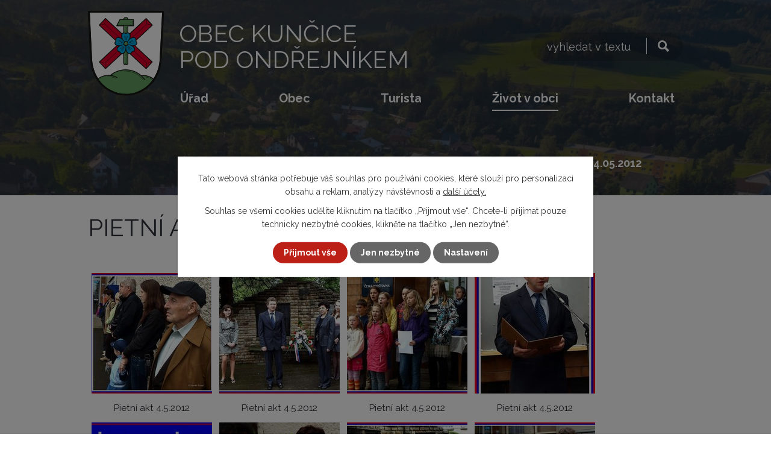

--- FILE ---
content_type: text/html; charset=utf-8
request_url: https://www.kuncicepo.cz/fotogalerie-2012/pietni-akt-04052012
body_size: 13908
content:
<!DOCTYPE html>
<html lang="cs" data-lang-system="cs">
	<head>
<!-- Google Tag Manager -->
<script>
    window.dataLayer = window.dataLayer || [];
    function gtag(){
        dataLayer.push(arguments);
    }
    gtag("consent", "default", {
        "ad_storage": "denied",
        "ad_user_data": "denied",
        "ad_personalization": "denied",
        "analytics_storage": "denied",
        "wait_for_update": 1000
    });
    window.dataLayer.push({
        "event": "dl.ready",
        "gaid": "",
        "ga4id": "",
        "matomoid": "6196",
        "consent_state": {
            "functionality_storage": "granted",
            "ad_storage": "denied",
            "analytics_storage": "denied",
            "personalization_storage": "denied",
        }
    });
    (function(w,d,s,l,i){
        w[l]=w[l]||[];w[l].push({'gtm.start': new Date().getTime(),event:'gtm.js'});var f=d.getElementsByTagName(s)[0],
    j=d.createElement(s),dl=l!='dataLayer'?'&l='+l:'';j.async=true;j.src=
    'https://www.googletagmanager.com/gtm.js?id='+i+dl;f.parentNode.insertBefore(j,f);
    })(window,document,'script','dataLayer','GTM-PB7LFFVV');
</script>
<!-- End Google Tag Manager -->



		<!--[if IE]><meta http-equiv="X-UA-Compatible" content="IE=EDGE"><![endif]-->
			<meta name="viewport" content="width=device-width, initial-scale=1, user-scalable=yes">
			<meta http-equiv="content-type" content="text/html; charset=utf-8" />
			<meta name="robots" content="index,follow" />
			<meta name="author" content="Antee s.r.o." />
			<meta name="description" content="Kunčice pod Ondřejníkem jsou malebná obec v podhůří Beskydských, tzv. předních hor, v oblasti mezi horami Ondřejník a Velkou a Malou Stolovou." />
			<meta name="viewport" content="width=device-width, initial-scale=1, user-scalable=yes" />
			<meta property="og:image" content="http://www.kuncicepo.cz/image.php?oid=8967656" />
<title>Pietní akt 04.05.2012 | Obec Kunčice pod Ondřejníkem</title>

		<link rel="stylesheet" type="text/css" href="https://cdn.antee.cz/jqueryui/1.8.20/css/smoothness/jquery-ui-1.8.20.custom.css?v=2" integrity="sha384-969tZdZyQm28oZBJc3HnOkX55bRgehf7P93uV7yHLjvpg/EMn7cdRjNDiJ3kYzs4" crossorigin="anonymous" />
		<link rel="stylesheet" type="text/css" href="/style.php?nid=Q1FRV0E=&amp;ver=1768399196" />
		<link rel="stylesheet" type="text/css" href="/css/libs.css?ver=1768399900" />
		<link rel="stylesheet" type="text/css" href="https://cdn.antee.cz/genericons/genericons/genericons.css?v=2" integrity="sha384-DVVni0eBddR2RAn0f3ykZjyh97AUIRF+05QPwYfLtPTLQu3B+ocaZm/JigaX0VKc" crossorigin="anonymous" />

		<script src="/js/jquery/jquery-3.0.0.min.js" ></script>
		<script src="/js/jquery/jquery-migrate-3.1.0.min.js" ></script>
		<script src="/js/jquery/jquery-ui.min.js" ></script>
		<script src="/js/jquery/jquery.ui.touch-punch.min.js" ></script>
		<script src="/js/libs.min.js?ver=1768399900" ></script>
		<script src="/js/ipo.min.js?ver=1768399889" ></script>
			<script src="/js/locales/cs.js?ver=1768399196" ></script>

			<script src='https://www.google.com/recaptcha/api.js?hl=cs&render=explicit' ></script>

		<link href="/rozpocty?action=atom" type="application/atom+xml" rel="alternate" title="Rozpočty">
		<link href="/uredni-deska?action=atom" type="application/atom+xml" rel="alternate" title="Úřední deska">
		<link href="/rozhlas?action=atom" type="application/atom+xml" rel="alternate" title="Hlášení obecního rozhlasu">
		<link href="/rada-obce?action=atom" type="application/atom+xml" rel="alternate" title="Rada obce">
		<link href="/zastupitelstvo-obce?action=atom" type="application/atom+xml" rel="alternate" title="Zastupitelstvo obce">
		<link href="/aktuality-z-pohrebnictvi?action=atom" type="application/atom+xml" rel="alternate" title="Aktuality z pohřebnictví">
		<link href="/aktuality?action=atom" type="application/atom+xml" rel="alternate" title="Aktuality">
		<link href="/pozvanky?action=atom" type="application/atom+xml" rel="alternate" title="Pozvánky - kalendárium akcí v obci">
		<link href="/investicni-akce-obce?action=atom" type="application/atom+xml" rel="alternate" title="Investiční akce obce">
		<link href="/mikroregion-casopis?action=atom" type="application/atom+xml" rel="alternate" title="Mikroregion časopis">
		<link href="/odpovedi-na-zadosti-dle-zakona-1061999-sb?action=atom" type="application/atom+xml" rel="alternate" title="Odpovědi na žádosti dle zákona 106/1999 Sb.">
		<link href="/vodovody-a-kanalizace?action=atom" type="application/atom+xml" rel="alternate" title="Vodovody a kanalizace">
		<link href="/dotace-z-rozpoctu-obce?action=atom" type="application/atom+xml" rel="alternate" title="Dotace z rozpočtu obce">
		<link href="/rozvoj-obce-projekty?action=atom" type="application/atom+xml" rel="alternate" title="Rozvoj obce, projekty">
		<link href="/zivotni-prostredi?action=atom" type="application/atom+xml" rel="alternate" title="Životní prostředí - odpady">
		<link href="/jak-tridit-odpady?action=atom" type="application/atom+xml" rel="alternate" title="Jak třídit odpady">
		<link href="/zarivky?action=atom" type="application/atom+xml" rel="alternate" title="Zářivky">
		<link href="/topeni?action=atom" type="application/atom+xml" rel="alternate" title="Topení">
		<link href="/socialni-oblast?action=atom" type="application/atom+xml" rel="alternate" title="Sociální oblast">
		<link href="/nove-centrum-obce?action=atom" type="application/atom+xml" rel="alternate" title="Nové centrum obce">
		<link href="/obecni-noviny?action=atom" type="application/atom+xml" rel="alternate" title="Obecní noviny">
		<link href="/uzemni-plan-obce?action=atom" type="application/atom+xml" rel="alternate" title="Územní plán obce">
		<link href="/reportaze-cro?action=atom" type="application/atom+xml" rel="alternate" title="Reportáže ČRO">
		<link href="/socialni-pomoc-obcanum?action=atom" type="application/atom+xml" rel="alternate" title="Sociální pomoc občanům">
		<link href="/informace-pro-turisty?action=atom" type="application/atom+xml" rel="alternate" title="Informace pro turisty">
		<link href="/zimni-udrzba?action=atom" type="application/atom+xml" rel="alternate" title="Plán zimní údržby">
		<link href="/ptaci-chripka?action=atom" type="application/atom+xml" rel="alternate" title="Ptačí chřipka">
		<link href="/bus?action=atom" type="application/atom+xml" rel="alternate" title="Autobusová doprava">
		<link href="/veterinarni-opatreni?action=atom" type="application/atom+xml" rel="alternate" title="Veterinární opatření">
		<link href="/vceli-mor?action=atom" type="application/atom+xml" rel="alternate" title="Včelí mor">
		<link href="/vlakova-doprava?action=atom" type="application/atom+xml" rel="alternate" title="Vlaková doprava">
		<link href="/nocni-klid?action=atom" type="application/atom+xml" rel="alternate" title="Noční klid v obci">
		<link href="/nedelni-klid-v-obci?action=atom" type="application/atom+xml" rel="alternate" title="Nedělní klid v obci">
		<link href="/paleni-ohnu-v-obci?action=atom" type="application/atom+xml" rel="alternate" title="Pálení ohňů v obci">
		<link href="/honebni-spolecenstvo-nalezy-zvere?action=atom" type="application/atom+xml" rel="alternate" title="Honební společenstvo - nálezy zvěře">
		<link href="/raci-mor?action=atom" type="application/atom+xml" rel="alternate" title="Račí mor">
		<link href="/partnerska-obec-dolni-dunajovice?action=atom" type="application/atom+xml" rel="alternate" title="Partnerská obec Dolní Dunajovice">
		<link href="/beletrie?action=atom" type="application/atom+xml" rel="alternate" title="Beletrie a poezie">
		<link href="/volby-2025?action=atom" type="application/atom+xml" rel="alternate" title="Volby 2025">
		<link href="/dotace?action=atom" type="application/atom+xml" rel="alternate" title="Dotace do rozpočtu obce">
		<link href="/obecni-kronika?action=atom" type="application/atom+xml" rel="alternate" title="Obecní kronika">
		<link href="/ochrana-prirody?action=atom" type="application/atom+xml" rel="alternate" title="Ochrana přírody">
		<link href="/stara-skola?action=atom" type="application/atom+xml" rel="alternate" title="Bytový dům Stará  škola">
		<link href="/prirodni-nadrz-zabak?action=atom" type="application/atom+xml" rel="alternate" title="Přírodní nádrž Žabák">
		<link href="/dan-z-nemovitosti?action=atom" type="application/atom+xml" rel="alternate" title="Daň z nemovitosti">
<link rel="preconnect" href="https://fonts.googleapis.com">
<link rel="preconnect" href="https://fonts.gstatic.com" crossorigin>
<link href="https://fonts.googleapis.com/css2?family=Raleway:wght@400..700&amp;display=fallback" rel="stylesheet">
<link href="/image.php?nid=19514&amp;oid=8632143&amp;width=32" rel="icon" type="image/png">
<link rel="shortcut icon" href="/image.php?nid=19514&amp;oid=8632143&amp;width=32">
<script>
ipo.api.live("body", function(el){
//přesun patičky
$(el).find("#ipocopyright").insertAfter("#ipocontainer");
//přidání třídy action-button
$(el).find(".backlink").addClass("action-button");
//přesun vyhledávání
$(el).find(".elasticSearchForm").appendTo(".header-fulltext");
//zjištění zda se jedná o stránku 404
if( $(el).find(".ipopagetext .error").length )
{
$(el).addClass("error-page");
}
});
//funkce pro zobrazování a skrývání vyhledávání
ipo.api.live(".header-fulltext > a", function(el){
var ikonaLupa = $(el).find(".ikona-lupa");
$(el).click(function(e) {
e.preventDefault();
$(this).toggleClass("search-active");
if($(this).hasClass("search-active")) {
$(ikonaLupa).text('X');
$(ikonaLupa).attr("title","Zavřít vyhledávání");
} else {
$(this).removeClass("search-active");
$(ikonaLupa).attr("title","Otevřít vyhledávání");
$(".elasticSearchForm input[type=text]").val("");
}
$(".elasticSearchForm").animate({height: "toggle"});
$(".elasticSearchForm input[type=text]").focus();
});
});
//převod úvodní fotky na drobečkovou navigaci
ipo.api.live('body', function(el) {
if( ( !document.getElementById('page8243733') ) && ( !$(".error").length ) )
{
if( $(el).find(".subpage-background").length )
{
var image_back = $(el).find(".subpage-background .boxImage > div").attr("style");
$(el).find("#iponavigation").attr("style", image_back);
}
}
});
//zjištění počet položek submenu
ipo.api.live('#ipotopmenuwrapper ul.topmenulevel2', function(el) {
$(el).find("> li").each(function( index, es ) {
if(index == 9)
{
$(el).addClass("two-column");
}
});
});
//označení položek, které mají submenu
ipo.api.live('#ipotopmenu ul.topmenulevel1 li.topmenuitem1', function(el) {
var submenu = $(el).find("ul.topmenulevel2");
if ($(window).width() <= 1024){
if (submenu.length) {
$(el).addClass("hasSubmenu");
$(el).find("> a").after("<span class='open-submenu' />");
}
}
});
//wrapnutí spanu do poležek první úrovně
ipo.api.live('#ipotopmenu ul.topmenulevel1 li.topmenuitem1 > a', function(el) {
if ($(window).width() <= 1024) {
$(el).wrapInner("<span>");
}
});
//rozbaleni menu
$(function() {
if ($(window).width() <= 1024) {
$(".topmenulevel1 > li.hasSubmenu .open-submenu").click(function(e) {
$(this).toggleClass("see-more");
if($(this).hasClass("see-more")) {
$("ul.topmenulevel2").css("display","none");
$(this).next("ul.topmenulevel2").css("display","block");
$(".topmenulevel1 > li > a").removeClass("see-more");
$(this).addClass("see-more");
} else {
$(this).removeClass("see-more");
$(this).next("ul.topmenulevel2").css("display","none");
}
});
}
});
</script>





<script>
ipo.api.live('body', function(el) {
// Nahradit h4.hiddenMenu → p
$(el).find("h4.hiddenMenu").each(function() {
var text = $(this).text();
var $p = $('<p class="hiddenMenu">' + text + '');
$(this).replaceWith($p);
});
// Nahradit h4.newsheader → p
$(el).find("h4.newsheader").each(function() {
var text = $(this).text();
var $p = $('<p class="newsheader">' + text + '');
$(this).replaceWith($p);
});
// Nahradit h5.hiddenMenu → p
$(el).find("h5.hiddenMenu").each(function() {
var text = $(this).text();
var $p = $('<span class="hiddenMenu">' + text + '');
$(this).replaceWith($p);
});
// Aria-label pro textová pole filtrů
$(el).find('#frm-datagrid-noticeOverview-noticesGrid-grid-form-filters-name')
.attr('aria-label', 'Vyhledat název oznámení');
$(el).find('#frm-datagrid-noticeOverview-noticesGrid-grid-form-filters-added')
.attr('aria-label', 'Vyvěšení oznámení');
$(el).find('#frm-datagrid-noticeOverview-noticesGrid-grid-form-filters-archived')
.attr('aria-label', 'Sejmutí oznámení');
// Aria-label pro výběr stavu oznámení
const $selectArchiv = $(el).find('#frm-datagrid-noticeOverview-noticesGrid-grid-form-filters-isArchived');
$selectArchiv.find('option[value="N"]').attr('aria-label', 'Aktuální oznámení');
$selectArchiv.find('option[value="A"]').attr('aria-label', 'Archivované oznámení');
$selectArchiv.find('option[value="B"]').attr('aria-label', 'Všechny oznámení');
// Aria-label pro výběr počtu oznámení na stránku
const $selectItems = $(el).find('#frm-datagrid-noticeOverview-noticesGrid-grid-form-items');
$selectItems.find('option[value="10"]').attr('aria-label', 'Zobrazit 10 oznámení');
$selectItems.find('option[value="20"]').attr('aria-label', 'Zobrazit 20 oznámení');
$selectItems.find('option[value="50"]').attr('aria-label', 'Zobrazit 50 oznámení');
// Najdi span.down a přidej aria-label na rodičovský <a>
$(el).find('span.down').parent('a').attr('aria-label', 'Seřadit oznámení sestupně');
// Najdi span.up a přidej aria-label na rodičovský <a>
$(el).find('span.up').parent('a').attr('aria-label', 'Seřadit oznámení vzestupně');
// Aria-label pro tlačítko fulltextového vyhledávání
$(el).find('form[id^="frm-headerSection-elasticSearchForm"] input[type="submit"]')
.attr('aria-label', 'Vyhledat na webu');
});
</script>
<link rel="preload" href="/image.php?nid=19514&amp;oid=8632170&amp;width=127" as="image">
	</head>

	<body id="page8955679" class="subpage8955679 subpage8753330 subpage8603425"
			
			data-nid="19514"
			data-lid="CZ"
			data-oid="8955679"
			data-layout-pagewidth="1024"
			
			data-slideshow-timer="3"
			 data-ipo-meta-album="18"
						
				
				data-layout="responsive" data-viewport_width_responsive="1024"
			>
<noscript>

	<iframe src="https://www.googletagmanager.com/ns.html?id=GTM-PB7LFFVV"
		height="0" width="0" style="display:none;visibility:hidden">
	</iframe>
</noscript>



							<div id="snippet-cookiesConfirmation-euCookiesSnp">			<div class="cookie-choices-bg"></div>
			<div id="cookieChoiceInfo" class="cookie-choices-info template_2">
					<p>Tato webová stránka potřebuje váš souhlas pro používání cookies, které slouží pro personalizaci obsahu a reklam, analýzy návštěvnosti a 
						<a class="cookie-button more" href="https://navody.antee.cz/cookies" target="_blank">další účely.</a>
					</p>
					<p>
						Souhlas se všemi cookies udělíte kliknutím na tlačítko „Přijmout vše“. Chcete-li přijímat pouze technicky nezbytné cookies, klikněte na tlačítko „Jen nezbytné“.
					</p>
				<div class="buttons">
					<a class="cookie-button action-button ajax" id="cookieChoiceButton" rel=”nofollow” href="/fotogalerie-2012/pietni-akt-04052012?do=cookiesConfirmation-acceptAll">Přijmout vše</a>
					<a class="cookie-button cookie-button--settings action-button ajax" rel=”nofollow” href="/fotogalerie-2012/pietni-akt-04052012?do=cookiesConfirmation-onlyNecessary">Jen nezbytné</a>
					<a class="cookie-button cookie-button--settings action-button ajax" rel=”nofollow” href="/fotogalerie-2012/pietni-akt-04052012?do=cookiesConfirmation-openSettings">Nastavení</a>
				</div>
			</div>
</div>				<div id="ipocontainer">

			<div class="menu-toggler">

				<span>Menu</span>
				<span class="genericon genericon-menu"></span>
			</div>

			<span id="back-to-top">

				<i class="fa fa-angle-up"></i>
			</span>

			<div id="ipoheader">

				<div class="header-inner__container">
	<div class="row header-inner flex-container layout-container">
		<div class="logo">
			<a title="Obec Kunčice pod Ondřejníkem" href="/" class="header-logo">
				<span class="znak">
					<img src="/image.php?nid=19514&amp;oid=8632170&amp;width=127" width="127" height="141" alt="Obec Kunčice pod Ondřejníkem">
				</span>
				<span class="nazev-obce">
					<span>Obec Kunčice</span>
					<span>pod Ondřejníkem</span>
				</span>
			</a>
		</div>
		<div class="header-fulltext">
			<a href="#"><span title="Otevřít vyhledávání" class="ikona-lupa">Ikona</span></a>
		</div>
	</div>
</div>



<div class="subpage-background">
	
		 
		<div class="boxImage">
			<div style="background-image: url(/image.php?oid=8632188&amp;nid=19514&amp;width=2000);"></div>
		</div>
		 
		
	
</div>			</div>

			<div id="ipotopmenuwrapper">

				<div id="ipotopmenu">
<h4 class="hiddenMenu">Horní menu</h4>
<ul class="topmenulevel1"><li class="topmenuitem1 noborder" id="ipomenu8243735"><a href="/urad">Úřad</a><ul class="topmenulevel2"><li class="topmenuitem2" id="ipomenu8243742"><a href="/uredni-deska">Úřední deska</a></li><li class="topmenuitem2" id="ipomenu8243745"><a href="/povinne-zverejnovane-informace">Povinně zveřejňované informace</a></li><li class="topmenuitem2" id="ipomenu8243741"><a href="/poskytovani-informaci-prijem-podani">Svobodný přístup k informacím</a><ul class="topmenulevel3"><li class="topmenuitem3" id="ipomenu8690921"><a href="/odpovedi-na-zadosti-dle-zakona-1061999-sb">Odpovědi na žádosti dle zákona 106/1999 Sb.</a></li></ul></li><li class="topmenuitem2" id="ipomenu8243738"><a href="/vyhlasky">Vyhlášky</a></li><li class="topmenuitem2" id="ipomenu8603514"><a href="http://kpo.povodnoveplany.cz/" target="_blank">Povodňový plán</a></li><li class="topmenuitem2" id="ipomenu8243739"><a href="/rozpocty">Rozpočty</a></li><li class="topmenuitem2" id="ipomenu8603319"><a href="https://monitor.statnipokladna.cz/ucetni-jednotka/00296856/prehled?rad=t&amp;obdobi=2111" target="_blank">Monitor státní pokladny</a></li><li class="topmenuitem2" id="ipomenu8710941"><a href="/socialni-oblast">Sociální oblast</a></li><li class="topmenuitem2" id="ipomenu8603329"><a href="/dokumenty-ke-stazeni">Dokumenty ke stažení</a></li><li class="topmenuitem2" id="ipomenu8993854"><a href="/socialni-pomoc-obcanum">Sociální pomoc občanům</a></li><li class="topmenuitem2" id="ipomenu8243740"><a href="/elektronicka-podatelna">Elektronická podatelna</a></li><li class="topmenuitem2" id="ipomenu8603334"><a href="/gdpr">GDPR</a></li><li class="topmenuitem2" id="ipomenu8887774"><a href="/jak-vyridit">Jak vyřídit</a></li><li class="topmenuitem2" id="ipomenu9954062"><a href="/veterinarni-opatreni">Veterinární opatření</a><ul class="topmenulevel3"><li class="topmenuitem3" id="ipomenu9954064"><a href="/vceli-mor">Včelí mor</a></li><li class="topmenuitem3" id="ipomenu9595597"><a href="/ptaci-chripka">Ptačí chřipka</a></li><li class="topmenuitem3" id="ipomenu10295545"><a href="/raci-mor">Račí mor</a></li></ul></li><li class="topmenuitem2" id="ipomenu10889467"><a href="/volby-2025">Volby 2025</a></li><li class="topmenuitem2" id="ipomenu12872927"><a href="/dan-z-nemovitosti">Daň z nemovitosti</a></li></ul></li><li class="topmenuitem1" id="ipomenu8603337"><a href="/obec">Obec</a><ul class="topmenulevel2"><li class="topmenuitem2" id="ipomenu8603338"><a href="/informace-o-obci">Informace o obci</a><ul class="topmenulevel3"><li class="topmenuitem3" id="ipomenu8603341"><a href="/rozhlas">Hlášení obecního rozhlasu</a></li><li class="topmenuitem3" id="ipomenu8603343"><a href="/predstaveni-obce">Představení obce</a></li><li class="topmenuitem3" id="ipomenu8243736"><a href="/zakladni-udaje">Základní údaje</a></li><li class="topmenuitem3" id="ipomenu8603345"><a href="/symboly-obce">Symboly obce</a></li></ul></li><li class="topmenuitem2" id="ipomenu8603350"><a href="/samosprava-obce">Samospráva obce</a><ul class="topmenulevel3"><li class="topmenuitem3" id="ipomenu8603353"><a href="/zastupitelstvo-obce">Zastupitelstvo obce</a></li><li class="topmenuitem3" id="ipomenu8603355"><a href="/zastupitelstvo-online">Zastupitelstvo - online zasedání</a></li><li class="topmenuitem3" id="ipomenu10257365"><a href="/zaznamy-zo">Zastupitelstvo - záznamy ze zasedání</a></li><li class="topmenuitem3" id="ipomenu8603352"><a href="/rada-obce">Rada obce</a></li><li class="topmenuitem3" id="ipomenu8603354"><a href="/vybory-a-komise">Výbory a komise</a></li></ul></li><li class="topmenuitem2" id="ipomenu8711534"><a href="/obecni-noviny">Obecní noviny</a></li><li class="topmenuitem2" id="ipomenu11348772"><a href="/obecni-kronika">Obecní kronika</a></li><li class="topmenuitem2" id="ipomenu8603357"><a href="/obec-provozuje">Obec provozuje</a><ul class="topmenulevel3"><li class="topmenuitem3" id="ipomenu8691200"><a href="/vodovody-a-kanalizace">Vodovody a kanalizace</a></li><li class="topmenuitem3" id="ipomenu8603359"><a href="/pohrebnictvi">Pohřebnictví</a><ul class="topmenulevel4"><li class="topmenuitem4" id="ipomenu8603360"><a href="/aktuality-z-pohrebnictvi">Aktuality z pohřebnictví</a></li><li class="topmenuitem4" id="ipomenu8603362"><a href="/rady-pohrebiste">Řády pohřebiště</a></li><li class="topmenuitem4" id="ipomenu8603363"><a href="/ceniky">Ceníky</a></li><li class="topmenuitem4" id="ipomenu8603366"><a href="/zadosti-a-vzorove-smlouvy-ke-stazeni">Žádosti a vzorové smlouvy ke stažení</a></li></ul></li><li class="topmenuitem3" id="ipomenu9315486"><a href="/sberne-misto-velkoobjemovych-odpadu">Sběrné místo komunálních odpadů</a></li></ul></li><li class="topmenuitem2" id="ipomenu8699139"><a href="/zivotni-prostredi">Životní prostředí - odpady</a><ul class="topmenulevel3"><li class="topmenuitem3" id="ipomenu8699320"><a href="/jak-tridit-odpady">Jak třídit odpady</a></li><li class="topmenuitem3" id="ipomenu8603370"><a href="/velkoobjemovy-odpad">Velkoobjemový odpad</a></li><li class="topmenuitem3" id="ipomenu8704619"><a href="/topeni">Topení</a></li><li class="topmenuitem3" id="ipomenu8603372"><a href="/elektroodpad">Elektroodpad</a></li><li class="topmenuitem3" id="ipomenu8704562"><a href="/zarivky">Zářivky</a></li><li class="topmenuitem3" id="ipomenu8603379"><a href="/bioodpad">Bioodpad</a></li><li class="topmenuitem3" id="ipomenu9315503"><a href="/sberne-misto-velkoobjemovych-odpadu" target="_top">Sběrné místo komunálních odpadů</a></li></ul></li><li class="topmenuitem2" id="ipomenu8698930"><a href="/dotace-z-rozpoctu-obce">Dotace z rozpočtu obce</a></li><li class="topmenuitem2" id="ipomenu11187436"><a href="/dotace">Dotace do rozpočtu obce</a></li><li class="topmenuitem2" id="ipomenu8753277"><a href="/uzemni-plan-obce">Územní plán obce</a></li><li class="topmenuitem2" id="ipomenu8699031"><a href="/rozvoj-obce-projekty">Rozvoj obce, projekty</a></li><li class="topmenuitem2" id="ipomenu8679088"><a href="/investicni-akce-obce">Investiční akce obce</a><ul class="topmenulevel3"><li class="topmenuitem3" id="ipomenu8711449"><a href="/nove-centrum-obce">Nové centrum obce</a></li></ul></li><li class="topmenuitem2" id="ipomenu8603389"><a href="/sluzby-v-obci">Služby v obci</a><ul class="topmenulevel3"><li class="topmenuitem3" id="ipomenu8603521"><a href="/lekari">Lékaři</a></li><li class="topmenuitem3" id="ipomenu8603392"><a href="/posta">Pošta</a></li><li class="topmenuitem3" id="ipomenu8603394"><a href="/ubytovani">Ubytování</a></li><li class="topmenuitem3" id="ipomenu8603396"><a href="/obchody">Obchody</a></li><li class="topmenuitem3" id="ipomenu8603397"><a href="/stravovani">Stravování</a></li><li class="topmenuitem3" id="ipomenu8603399"><a href="/ostatni-sluzby">Ostatní služby</a></li></ul></li><li class="topmenuitem2" id="ipomenu9485136"><a href="/zimni-udrzba">Plán zimní údržby</a></li><li class="topmenuitem2" id="ipomenu12010004"><a href="/mosty">Opravy komunikací a mostů</a></li><li class="topmenuitem2" id="ipomenu12753933"><a href="/statistika">Statistika dopravy v obci</a></li><li class="topmenuitem2" id="ipomenu9010151"><a href="/verejne-zakazky1">Veřejné zakázky</a></li><li class="topmenuitem2" id="ipomenu8603404"><a href="/meziobecni-spoluprace">Meziobecní spolupráce</a><ul class="topmenulevel3"><li class="topmenuitem3" id="ipomenu8603405"><a href="https://www.mufrenstat.cz/mikroregion-frenstatsko/d-196232/p1=48081" target="_blank">Mikroregion Frenštátsko</a></li><li class="topmenuitem3" id="ipomenu8603407"><a href="http://www.beskydy-obce.cz/" target="_blank">Mikroregion Frýdlantsko</a></li><li class="topmenuitem3" id="ipomenu10463076"><a href="/partnerska-obec-dolni-dunajovice">Partnerská obec Dolní Dunajovice</a></li><li class="topmenuitem3" id="ipomenu8688884"><a href="/mikroregion-casopis">Mikroregion časopis</a></li><li class="topmenuitem3" id="ipomenu12312050"><a href="/memorandum-o-spolupraci-s-obci-celadna">Memorandum o spolupráci s obcí Čeladná</a></li></ul></li><li class="topmenuitem2" id="ipomenu8864918"><a href="http://archiv.kuncicepo.cz/" target="_blank">Archiv webových stránek</a></li><li class="topmenuitem2" id="ipomenu10129833"><a href="/poptavka-investora">Poptávka investora</a></li><li class="topmenuitem2" id="ipomenu10274536"><a href="/pravni-sluzby">Právní služby pro občany</a></li><li class="topmenuitem2" id="ipomenu12024148"><a href="/ochrana-prirody">Ochrana přírody</a></li><li class="topmenuitem2" id="ipomenu12312111"><a href="/mistni-energeticka-koncepce-mek">Místní energetická koncepce (MEK)</a></li><li class="topmenuitem2" id="ipomenu8603347"><a href="/historie-obce">Historie obce</a><ul class="topmenulevel3"><li class="topmenuitem3" id="ipomenu12337359"><a href="/gleich">npor. Jaroslav Gleich (1913–1940)</a></li></ul></li><li class="topmenuitem2" id="ipomenu12523444"><a href="/stara-skola">Bytový dům Stará  škola</a></li><li class="topmenuitem2" id="ipomenu12533690"><a href="/sprava-toku-tichavky">Správa toku Tichávky</a></li></ul></li><li class="topmenuitem1" id="ipomenu8603482"><a href="/turista">Turista</a><ul class="topmenulevel2"><li class="topmenuitem2" id="ipomenu8603489"><a href="https://kuncicepo.antee.cz/predstaveni-obce" target="_top">Představení obce</a></li><li class="topmenuitem2" id="ipomenu8603493"><a href="/ubytovani" target="_top">Ubytování</a></li><li class="topmenuitem2" id="ipomenu8603496"><a href="https://kuncicepo.antee.cz/stravovani" target="_top">Stravování</a></li><li class="topmenuitem2" id="ipomenu9834203"><a href="/akce-v-okoli">Akce v okolí</a></li><li class="topmenuitem2" id="ipomenu9834237"><a href="/tipy-na-vylety">Tipy na výlety</a></li><li class="topmenuitem2" id="ipomenu8603500"><a href="/mapy">Mapy</a></li><li class="topmenuitem2" id="ipomenu8603501"><a href="/odkazy">Odkazy</a></li><li class="topmenuitem2" id="ipomenu8967137"><a href="/dreveny-kostelik">Dřevěný kostelík</a></li><li class="topmenuitem2" id="ipomenu9013493"><a href="/informace-pro-turisty">Informace pro turisty</a></li><li class="topmenuitem2" id="ipomenu10716979"><a href="/nejstarsi-dum-v-kraji">Nejstarší dům v kraji</a></li><li class="topmenuitem2" id="ipomenu11022985"><a href="/socha-vladimira-remka">Socha Vladimíra Remka</a></li><li class="topmenuitem2" id="ipomenu11495508"><a href="/kaplicka-panny-marie-na-gvarduvkach">Kaplička Panny Marie na Gvardůvkách</a></li><li class="topmenuitem2" id="ipomenu11785500"><a href="/vlakove-nadrazi">Vlakové nádraží</a></li><li class="topmenuitem2" id="ipomenu12342884"><a href="/krenkova-zahrada">Křenkova zahrada</a></li><li class="topmenuitem2" id="ipomenu12515481"><a href="/paragliding-na-ondrejniku">Paragliding na Ondřejníku</a></li></ul></li><li class="topmenuitem1 active" id="ipomenu8603425"><a href="/zivot-v-obci">Život v obci</a><ul class="topmenulevel2"><li class="topmenuitem2" id="ipomenu8603427"><a href="/aktuality">Aktuality</a></li><li class="topmenuitem2" id="ipomenu8753330"><a href="/fotogalerie">Fotogalerie</a><ul class="topmenulevel3"><li class="topmenuitem3" id="ipomenu11872276"><a href="/fotogalerie-2025">Fotogalerie 2025</a></li><li class="topmenuitem3" id="ipomenu10729233"><a href="/fotogalerie-2024">Fotogalerie 2024</a></li><li class="topmenuitem3" id="ipomenu9621083"><a href="/fotogalerie-2023">Fotogalerie 2023</a></li><li class="topmenuitem3" id="ipomenu8753331"><a href="/fotogalerie-2022">Fotogalerie 2022</a></li><li class="topmenuitem3" id="ipomenu8753332"><a href="/fotogalerie-2021">Fotogalerie 2021</a></li><li class="topmenuitem3" id="ipomenu8753333"><a href="/fotogalerie-2020">Fotogalerie 2020</a></li><li class="topmenuitem3" id="ipomenu8881482"><a href="/fotogalerie-2019">Fotogalerie 2019</a></li><li class="topmenuitem3" id="ipomenu8882667"><a href="/fotogalerie-2018">Fotogalerie 2018</a></li><li class="topmenuitem3" id="ipomenu8883493"><a href="/fotogalerie-2017">Fotogalerie 2017</a></li><li class="topmenuitem3" id="ipomenu8886306"><a href="/fotogalerie-2016">Fotogalerie 2016</a></li><li class="topmenuitem3" id="ipomenu8890154"><a href="/fotogalerie-2015">Fotogalerie 2015</a></li><li class="topmenuitem3" id="ipomenu8904380"><a href="/fotogalerie-2014">Fotogalerie 2014</a></li><li class="topmenuitem3" id="ipomenu8948238"><a href="/fotogalerie-2013">Fotogalerie 2013</a></li><li class="topmenuitem3 active" id="ipomenu8955679"><a href="/fotogalerie-2012">Fotogalerie 2012</a></li><li class="topmenuitem3" id="ipomenu8967924"><a href="/fotogalerie-2011">Fotogalerie 2011</a></li><li class="topmenuitem3" id="ipomenu8968288"><a href="/fotogalerie-2010">Fotogalerie 2010</a></li></ul></li><li class="topmenuitem2" id="ipomenu12509253"><a href="/videa">Videa</a></li><li class="topmenuitem2" id="ipomenu8753328"><a href="/reportaze-cro">Reportáže ČRO</a></li><li class="topmenuitem2" id="ipomenu8603434"><a href="/spolky-a-sdruzeni">Spolky a sdružení</a><ul class="topmenulevel3"><li class="topmenuitem3" id="ipomenu8879372"><a href="/tj-sokol">TJ Sokol</a></li><li class="topmenuitem3" id="ipomenu8879373"><a href="/sport-pro-vsechny">Sport pro všechny</a></li><li class="topmenuitem3" id="ipomenu8896707"><a href="/turisti">Turisti</a></li><li class="topmenuitem3" id="ipomenu8901079"><a href="/rybari">Rybáři</a></li><li class="topmenuitem3" id="ipomenu9780015"><a href="/letecky-spolek-kuncice-po">Letecký spolek Kunčice p/O</a></li></ul></li><li class="topmenuitem2" id="ipomenu8603437"><a href="/vzdelavani-a-sport">Vzdělávání a sport</a><ul class="topmenulevel3"><li class="topmenuitem3" id="ipomenu8603443"><a href="https://galerie.kuncicepo.cz/" target="_blank">Galerie Karla Svolinského</a></li><li class="topmenuitem3" id="ipomenu8603446"><a href="/knihovna">Knihovna</a></li><li class="topmenuitem3" id="ipomenu8603449"><a href="http://www.zskuncice.cz/" target="_blank">Základní škola</a></li><li class="topmenuitem3" id="ipomenu8603454"><a href="http://www.zskuncice.cz/o-materske-skole" target="_blank">Mateřská škola</a></li></ul></li><li class="topmenuitem2" id="ipomenu8603464"><a href="/pozvanky">Pozvánky - kalendárium akcí v obci</a><ul class="topmenulevel3"><li class="topmenuitem3" id="ipomenu11000188"><a href="/uzavirka-silnice-na-tichou-od-kvetna-do-rijna">Uzavírka silnice na Tichou od května do října</a></li></ul></li><li class="topmenuitem2" id="ipomenu9625892"><a href="/bus">Autobusová doprava</a></li><li class="topmenuitem2" id="ipomenu10029973"><a href="/vlakova-doprava">Vlaková doprava</a></li><li class="topmenuitem2" id="ipomenu8603465"><a href="http://kuncicetv.macu.cz/" target="_blank">Kunčice TV</a></li><li class="topmenuitem2" id="ipomenu8603440"><a href="/areal-skoly">Multifunkční hřiště (areál školy)</a><ul class="topmenulevel3"><li class="topmenuitem3" id="ipomenu9800685"><a href="/rezervace-b-hriste">Rezervace velkého hřiště</a></li><li class="topmenuitem3" id="ipomenu9820212"><a href="/rezervace-s-hriste">Rezervace malého hřiště</a></li></ul></li><li class="topmenuitem2" id="ipomenu11108623"><a href="/nadr-hriste">Oddechová zóna u nádraží</a></li><li class="topmenuitem2" id="ipomenu12691813"><a href="/revitalizace-okoli-vlakoveho-nadrazi">Revitalizace okolí vlakového nádraží</a></li><li class="topmenuitem2" id="ipomenu9870053"><a href="/ztraceni-psi-a-dalsi-zvirata">Ztracení psi a další zvířata</a></li><li class="topmenuitem2" id="ipomenu10000812"><a href="/rezervace-pivnich-setu">Rezervace laviček a stolů</a></li><li class="topmenuitem2" id="ipomenu10443350"><a href="/rezervace-party-stanu">Rezervace párty stanů</a></li><li class="topmenuitem2" id="ipomenu11180775"><a href="/rezervace-vysousecu-a-odvlhcovacu">Rezervace vysoušečů a odvlhčovačů</a></li><li class="topmenuitem2" id="ipomenu10196088"><a href="/nocni-klid">Noční klid v obci</a></li><li class="topmenuitem2" id="ipomenu10196095"><a href="/nedelni-klid-v-obci">Nedělní klid v obci</a></li><li class="topmenuitem2" id="ipomenu12986178"><a href="/pyrotechnika-v-obci">Pyrotechnika v obci</a></li><li class="topmenuitem2" id="ipomenu10196105"><a href="/paleni-ohnu-v-obci">Pálení ohňů v obci</a></li><li class="topmenuitem2" id="ipomenu10210920"><a href="/honebni-spolecenstvo-nalezy-zvere">Honební společenstvo - nálezy zvěře</a></li><li class="topmenuitem2" id="ipomenu10881617"><a href="/beletrie">Beletrie a poezie</a></li><li class="topmenuitem2" id="ipomenu11816172"><a href="/mestska-policie">Městská policie</a></li><li class="topmenuitem2" id="ipomenu12351883"><a href="/rybolovna-technika-v-obci">Rybolovná technika v obci</a></li><li class="topmenuitem2" id="ipomenu12379547"><a href="/galerie">Galerie Karla Svolinského</a></li><li class="topmenuitem2" id="ipomenu12523887"><a href="/prirodni-nadrz-zabak">Přírodní nádrž Žabák</a></li><li class="topmenuitem2" id="ipomenu12531131"><a href="/regulace-dopravy-v-souvislosti-s-tree-house">Regulace dopravy v souvislosti s Tree House</a></li></ul></li><li class="topmenuitem1" id="ipomenu8632249"><a href="/kontakt">Kontakt</a></li></ul>
					<div class="cleartop"></div>
				</div>
			</div>
			<div id="ipomain">
				<div class="elasticSearchForm elasticSearch-container" id="elasticSearch-form-8603529" >
	<h4 class="newsheader">Fulltextové vyhledávání</h4>
	<div class="newsbody">
<form action="/fotogalerie-2012/pietni-akt-04052012?do=mainSection-elasticSearchForm-8603529-form-submit" method="post" id="frm-mainSection-elasticSearchForm-8603529-form">
<label hidden="" for="frmform-q">Fulltextové vyhledávání</label><input type="text" placeholder="Vyhledat v textu" autocomplete="off" name="q" id="frmform-q" value=""> 			<input type="submit" value="Hledat" class="action-button">
			<div class="elasticSearch-autocomplete"></div>
</form>
	</div>
</div>

<script >

	app.index.requireElasticSearchAutocomplete('frmform-q', "\/fulltextove-vyhledavani?do=autocomplete");
</script>

				<div id="ipomainframe">
					<div id="ipopage">
<div id="iponavigation">
	<h5 class="hiddenMenu">Drobečková navigace</h5>
	<p>
			<a href="/">Úvod</a> <span class="separator">&gt;</span>
			<a href="/zivot-v-obci">Život v obci</a> <span class="separator">&gt;</span>
			<a href="/fotogalerie">Fotogalerie</a> <span class="separator">&gt;</span>
			<a href="/fotogalerie-2012">Fotogalerie 2012</a> <span class="separator">&gt;</span>
			<span class="currentPage">Pietní akt 04.05.2012</span>
	</p>

</div>
						<div class="ipopagetext">
							<div class="gallery view-detail content">
								
								<h1>Pietní akt 04.05.2012</h1>

<div id="snippet--flash"></div>
								
																	<hr class="cleaner">

<div class="album">
	<div class="paragraph description clearfix"></div>
</div>
	
<div id="snippet--images"><div class="images clearfix">

																				<div class="image-wrapper" data-img="8967656" style="margin: 22.00px; padding: 6px;">
		<div class="image-inner-wrapper with-description">
						<div class="image-thumbnail" style="width: 200px; height: 200px;">
				<a class="image-detail" href="/image.php?nid=19514&amp;oid=8967656&amp;width=700" data-srcset="/image.php?nid=19514&amp;oid=8967656&amp;width=800 1600w, /image.php?nid=19514&amp;oid=8967656&amp;width=800 1200w, /image.php?nid=19514&amp;oid=8967656&amp;width=700 700w, /image.php?nid=19514&amp;oid=8967656&amp;width=300 300w" data-image-width="800" data-image-height="774" data-caption="Pietní akt 4.5.2012" target="_blank">
<img alt="Pietní akt 4.5.2012" style="margin: 0px -4px;" loading="lazy" width="207" height="200" data-src="/image.php?nid=19514&amp;oid=8967656&amp;width=207&amp;height=200">
</a>
			</div>
										<div class="image-description" title="Pietní akt 4.5.2012" style="width: 200px;">
						Pietní akt 4.5.2012					</div>
						</div>
	</div>
																			<div class="image-wrapper" data-img="8967657" style="margin: 22.00px; padding: 6px;">
		<div class="image-inner-wrapper with-description">
						<div class="image-thumbnail" style="width: 200px; height: 200px;">
				<a class="image-detail" href="/image.php?nid=19514&amp;oid=8967657&amp;width=700" data-srcset="/image.php?nid=19514&amp;oid=8967657&amp;width=800 1600w, /image.php?nid=19514&amp;oid=8967657&amp;width=800 1200w, /image.php?nid=19514&amp;oid=8967657&amp;width=700 700w, /image.php?nid=19514&amp;oid=8967657&amp;width=300 300w" data-image-width="800" data-image-height="488" data-caption="Pietní akt 4.5.2012" target="_blank">
<img alt="Pietní akt 4.5.2012" style="margin: 0px -64px;" loading="lazy" width="328" height="200" data-src="/image.php?nid=19514&amp;oid=8967657&amp;width=328&amp;height=200">
</a>
			</div>
										<div class="image-description" title="Pietní akt 4.5.2012" style="width: 200px;">
						Pietní akt 4.5.2012					</div>
						</div>
	</div>
																			<div class="image-wrapper" data-img="8967658" style="margin: 22.00px; padding: 6px;">
		<div class="image-inner-wrapper with-description">
						<div class="image-thumbnail" style="width: 200px; height: 200px;">
				<a class="image-detail" href="/image.php?nid=19514&amp;oid=8967658&amp;width=700" data-srcset="/image.php?nid=19514&amp;oid=8967658&amp;width=800 1600w, /image.php?nid=19514&amp;oid=8967658&amp;width=800 1200w, /image.php?nid=19514&amp;oid=8967658&amp;width=700 700w, /image.php?nid=19514&amp;oid=8967658&amp;width=300 300w" data-image-width="800" data-image-height="525" data-caption="Pietní akt 4.5.2012" target="_blank">
<img alt="Pietní akt 4.5.2012" style="margin: 0px -53px;" loading="lazy" width="305" height="200" data-src="/image.php?nid=19514&amp;oid=8967658&amp;width=305&amp;height=200">
</a>
			</div>
										<div class="image-description" title="Pietní akt 4.5.2012" style="width: 200px;">
						Pietní akt 4.5.2012					</div>
						</div>
	</div>
																		<div class="image-wrapper" data-img="8967659" style="margin: 22.00px; padding: 6px;">
		<div class="image-inner-wrapper with-description">
						<div class="image-thumbnail" style="width: 200px; height: 200px;">
				<a class="image-detail" href="/image.php?nid=19514&amp;oid=8967659&amp;width=336" data-srcset="/image.php?nid=19514&amp;oid=8967659&amp;width=336 1600w, /image.php?nid=19514&amp;oid=8967659&amp;width=336 1200w, /image.php?nid=19514&amp;oid=8967659&amp;width=336 700w, /image.php?nid=19514&amp;oid=8967659&amp;width=168 300w" data-image-width="336" data-image-height="600" data-caption="Pietní akt 4.5.2012" target="_blank">
<img alt="Pietní akt 4.5.2012" style="margin: -79px 0px;" loading="lazy" width="200" height="357" data-src="/image.php?nid=19514&amp;oid=8967659&amp;width=200&amp;height=357">
</a>
			</div>
										<div class="image-description" title="Pietní akt 4.5.2012" style="width: 200px;">
						Pietní akt 4.5.2012					</div>
						</div>
	</div>
																			<div class="image-wrapper" data-img="8967660" style="margin: 22.00px; padding: 6px;">
		<div class="image-inner-wrapper with-description">
						<div class="image-thumbnail" style="width: 200px; height: 200px;">
				<a class="image-detail" href="/image.php?nid=19514&amp;oid=8967660&amp;width=700" data-srcset="/image.php?nid=19514&amp;oid=8967660&amp;width=800 1600w, /image.php?nid=19514&amp;oid=8967660&amp;width=800 1200w, /image.php?nid=19514&amp;oid=8967660&amp;width=700 700w, /image.php?nid=19514&amp;oid=8967660&amp;width=300 300w" data-image-width="800" data-image-height="601" data-caption="Pietní akt 4.5.2012" target="_blank">
<img alt="Pietní akt 4.5.2012" style="margin: 0px -34px;" loading="lazy" width="266" height="200" data-src="/image.php?nid=19514&amp;oid=8967660&amp;width=266&amp;height=200">
</a>
			</div>
										<div class="image-description" title="Pietní akt 4.5.2012" style="width: 200px;">
						Pietní akt 4.5.2012					</div>
						</div>
	</div>
																		<div class="image-wrapper" data-img="8967661" style="margin: 22.00px; padding: 6px;">
		<div class="image-inner-wrapper with-description">
						<div class="image-thumbnail" style="width: 200px; height: 200px;">
				<a class="image-detail" href="/image.php?nid=19514&amp;oid=8967661&amp;width=557" data-srcset="/image.php?nid=19514&amp;oid=8967661&amp;width=557 1600w, /image.php?nid=19514&amp;oid=8967661&amp;width=557 1200w, /image.php?nid=19514&amp;oid=8967661&amp;width=557 700w, /image.php?nid=19514&amp;oid=8967661&amp;width=279 300w" data-image-width="557" data-image-height="600" data-caption="Pietní akt 4.5.2012" target="_blank">
<img alt="Pietní akt 4.5.2012" style="margin: -8px 0px;" loading="lazy" width="200" height="215" data-src="/image.php?nid=19514&amp;oid=8967661&amp;width=200&amp;height=215">
</a>
			</div>
										<div class="image-description" title="Pietní akt 4.5.2012" style="width: 200px;">
						Pietní akt 4.5.2012					</div>
						</div>
	</div>
																			<div class="image-wrapper" data-img="8967662" style="margin: 22.00px; padding: 6px;">
		<div class="image-inner-wrapper with-description">
						<div class="image-thumbnail" style="width: 200px; height: 200px;">
				<a class="image-detail" href="/image.php?nid=19514&amp;oid=8967662&amp;width=700" data-srcset="/image.php?nid=19514&amp;oid=8967662&amp;width=800 1600w, /image.php?nid=19514&amp;oid=8967662&amp;width=800 1200w, /image.php?nid=19514&amp;oid=8967662&amp;width=700 700w, /image.php?nid=19514&amp;oid=8967662&amp;width=300 300w" data-image-width="800" data-image-height="704" data-caption="Pietní akt 4.5.2012" target="_blank">
<img alt="Pietní akt 4.5.2012" style="margin: 0px -14px;" loading="lazy" width="227" height="200" data-src="/image.php?nid=19514&amp;oid=8967662&amp;width=227&amp;height=200">
</a>
			</div>
										<div class="image-description" title="Pietní akt 4.5.2012" style="width: 200px;">
						Pietní akt 4.5.2012					</div>
						</div>
	</div>
																			<div class="image-wrapper" data-img="8967663" style="margin: 22.00px; padding: 6px;">
		<div class="image-inner-wrapper with-description">
						<div class="image-thumbnail" style="width: 200px; height: 200px;">
				<a class="image-detail" href="/image.php?nid=19514&amp;oid=8967663&amp;width=700" data-srcset="/image.php?nid=19514&amp;oid=8967663&amp;width=800 1600w, /image.php?nid=19514&amp;oid=8967663&amp;width=800 1200w, /image.php?nid=19514&amp;oid=8967663&amp;width=700 700w, /image.php?nid=19514&amp;oid=8967663&amp;width=300 300w" data-image-width="800" data-image-height="716" data-caption="Pietní akt 4.5.2012" target="_blank">
<img alt="Pietní akt 4.5.2012" style="margin: 0px -12px;" loading="lazy" width="223" height="200" data-src="/image.php?nid=19514&amp;oid=8967663&amp;width=223&amp;height=200">
</a>
			</div>
										<div class="image-description" title="Pietní akt 4.5.2012" style="width: 200px;">
						Pietní akt 4.5.2012					</div>
						</div>
	</div>
		<hr class="cleaner">
</div>
</div>

<div id="snippet--uploader"></div><a class='backlink action-button' href='/fotogalerie-2012'>Zpět na přehled</a>
															</div>
						</div>
					</div>


					

					

					<div class="hrclear"></div>
					<div id="ipocopyright">
<div class="copyright">
	<div class="row copyright__inner flex-container">
	<div class="copy-info flex-container">
		<div class="copy-kontakt">
			<h3>Obecní úřad</h3>
			<p>
				Kunčice pod Ondřejníkem č. 569<br>
				739 13 Kunčice pod Ondřejníkem
			</p>
			<div>
				<p><a href="tel:+420556850154"><span>+420 556 850 154</span></a></p>
				<p><a href="mailto:obecni.urad@kuncicepo.cz"><span>obecni.urad@kuncicepo.cz</span></a></p>
			</div>
			<div>
				<p><a title="Náš YouTube" href="https://www.youtube.com/channel/UC2AKxyOBmqrmwa10REJQlJQ" target="_blank" rel="noopener noreferrer"><span>Náš YouTube</span></a><br>
					<a title="Náš Facebook" href="https://www.facebook.com/KuncicepodOndrejnikem/" target="_blank" rel="noopener noreferrer"><span>Náš Facebook</span></a><br>
					<a title="Náš Instagram" href="https://www.instagram.com/kuncicepo/" target="_blank" rel="noopener noreferrer"><span>Náš Instagram</span></a></p>
			</div>
		</div>
		<div class="copy-hodiny">
			<h3>Úřední hodiny</h3>
			<h4>Pondělí</h4>
			<p>8:00 - 12:00 / 13:00 - 17:00</p>
			<h4>Úterý</h4>
			<p>8:00 - 11:30</p>
			<h4>Středa</h4>
			<p>8:00 - 12:00 / 13:00 - 17:00</p>
		</div>
	</div>
	<div class="copy-mapa">
		<a title="Zobrazit na mapě" href="https://mapy.cz/s/pocajajove" target="_blank" rel="noopener noreferrer">
			<span class="action-button">Zobrazit na mapě</span>
		</a>
	</div>
</div>

<div class="row antee">
	<div class="layout-container">
		© 2026 Obec Kunčice pod Ondřejníkem, <a href="mailto:mistostarosta@kuncicepo.cz">Kontaktovat webmastera</a>, <span id="links"><a href="/prohlaseni-o-pristupnosti">Prohlášení o přístupnosti</a>, <a href="/mapa-stranek">Mapa stránek</a></span><br>ANTEE s.r.o. - <a href="https://www.antee.cz" rel="nofollow">Tvorba webových stránek</a>, Redakční systém IPO
	</div>
</div>
</div>
					</div>
					<div id="ipostatistics">
<script >
	var _paq = _paq || [];
	_paq.push(['disableCookies']);
	_paq.push(['trackPageView']);
	_paq.push(['enableLinkTracking']);
	(function() {
		var u="https://matomo.antee.cz/";
		_paq.push(['setTrackerUrl', u+'piwik.php']);
		_paq.push(['setSiteId', 6196]);
		var d=document, g=d.createElement('script'), s=d.getElementsByTagName('script')[0];
		g.defer=true; g.async=true; g.src=u+'piwik.js'; s.parentNode.insertBefore(g,s);
	})();
</script>
<script >
	$(document).ready(function() {
		$('a[href^="mailto"]').on("click", function(){
			_paq.push(['setCustomVariable', 1, 'Click mailto','Email='+this.href.replace(/^mailto:/i,'') + ' /Page = ' +  location.href,'page']);
			_paq.push(['trackGoal', 8]);
			_paq.push(['trackPageView']);
		});

		$('a[href^="tel"]').on("click", function(){
			_paq.push(['setCustomVariable', 1, 'Click telefon','Telefon='+this.href.replace(/^tel:/i,'') + ' /Page = ' +  location.href,'page']);
			_paq.push(['trackPageView']);
		});
	});
</script>
					</div>

					<div id="ipofooter">
						
					</div>
				</div>
			</div>
		</div>
	</body>
</html>
